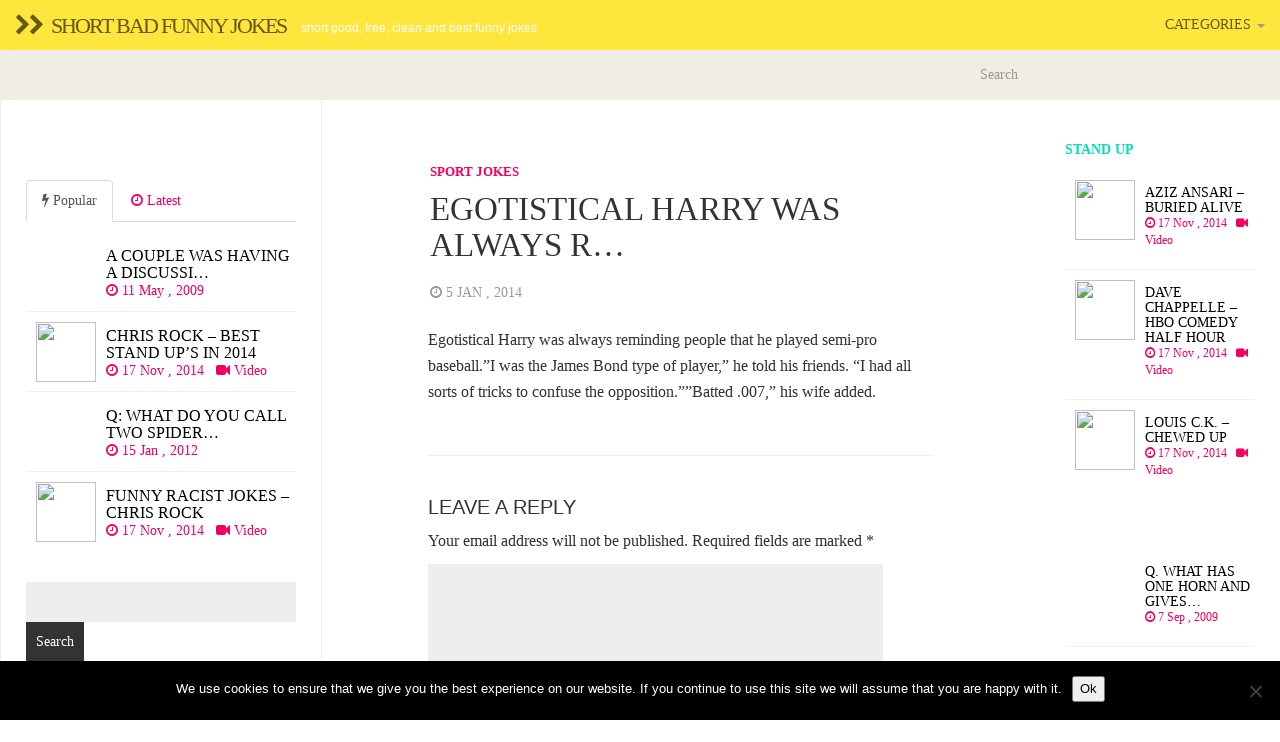

--- FILE ---
content_type: text/html; charset=UTF-8
request_url: https://www.badfunnyjokes.com/sport-jokes/egotistical-harry-was-always-r/
body_size: 13638
content:


<!DOCTYPE html>
<html  lang="en-US">
  <head>
    <meta charset="utf-8">
    

<!-- Start Title -->
<title>Egotistical Harry was always r&#8230; | </title>
<!-- Slut Title -->


<!-- Start Beskrivning/Description -->
<meta name="description" content="Egotistical Harry was always reminding people that he played semi-pro baseball.&#8221;I was the James Bond type of player,&#8221; he told his friends. &#822" />
<!-- Slut Beskrivning/Description -->


    
    <meta name="viewport" content="width=device-width, initial-scale=1.0">
    
    <!-- Favicon -->
    	
		 <link rel="icon" href="https://www.badfunnyjokes.com/wp-content/themes/badfunnyjokes2/img/favicon.png" type="image/x-icon">
	           
		
    <!-- Meta for IE support -->
    <meta http-equiv="X-UA-Compatible" content="IE=edge"> 
    
    <!-- Analytics -->
    
	<meta name='robots' content='max-image-preview:large' />
<link rel='dns-prefetch' href='//fonts.googleapis.com' />
<link rel="alternate" type="application/rss+xml" title="Short bad funny jokes &raquo; Feed" href="https://www.badfunnyjokes.com/feed/" />
<link rel="alternate" type="application/rss+xml" title="Short bad funny jokes &raquo; Comments Feed" href="https://www.badfunnyjokes.com/comments/feed/" />
<link rel="alternate" type="application/rss+xml" title="Short bad funny jokes &raquo; Egotistical Harry was always r&#8230; Comments Feed" href="https://www.badfunnyjokes.com/sport-jokes/egotistical-harry-was-always-r/feed/" />
<link rel="alternate" title="oEmbed (JSON)" type="application/json+oembed" href="https://www.badfunnyjokes.com/wp-json/oembed/1.0/embed?url=https%3A%2F%2Fwww.badfunnyjokes.com%2Fsport-jokes%2Fegotistical-harry-was-always-r%2F" />
<link rel="alternate" title="oEmbed (XML)" type="text/xml+oembed" href="https://www.badfunnyjokes.com/wp-json/oembed/1.0/embed?url=https%3A%2F%2Fwww.badfunnyjokes.com%2Fsport-jokes%2Fegotistical-harry-was-always-r%2F&#038;format=xml" />
<style id='wp-img-auto-sizes-contain-inline-css' type='text/css'>
img:is([sizes=auto i],[sizes^="auto," i]){contain-intrinsic-size:3000px 1500px}
/*# sourceURL=wp-img-auto-sizes-contain-inline-css */
</style>
<style id='wp-emoji-styles-inline-css' type='text/css'>

	img.wp-smiley, img.emoji {
		display: inline !important;
		border: none !important;
		box-shadow: none !important;
		height: 1em !important;
		width: 1em !important;
		margin: 0 0.07em !important;
		vertical-align: -0.1em !important;
		background: none !important;
		padding: 0 !important;
	}
/*# sourceURL=wp-emoji-styles-inline-css */
</style>
<style id='wp-block-library-inline-css' type='text/css'>
:root{--wp-block-synced-color:#7a00df;--wp-block-synced-color--rgb:122,0,223;--wp-bound-block-color:var(--wp-block-synced-color);--wp-editor-canvas-background:#ddd;--wp-admin-theme-color:#007cba;--wp-admin-theme-color--rgb:0,124,186;--wp-admin-theme-color-darker-10:#006ba1;--wp-admin-theme-color-darker-10--rgb:0,107,160.5;--wp-admin-theme-color-darker-20:#005a87;--wp-admin-theme-color-darker-20--rgb:0,90,135;--wp-admin-border-width-focus:2px}@media (min-resolution:192dpi){:root{--wp-admin-border-width-focus:1.5px}}.wp-element-button{cursor:pointer}:root .has-very-light-gray-background-color{background-color:#eee}:root .has-very-dark-gray-background-color{background-color:#313131}:root .has-very-light-gray-color{color:#eee}:root .has-very-dark-gray-color{color:#313131}:root .has-vivid-green-cyan-to-vivid-cyan-blue-gradient-background{background:linear-gradient(135deg,#00d084,#0693e3)}:root .has-purple-crush-gradient-background{background:linear-gradient(135deg,#34e2e4,#4721fb 50%,#ab1dfe)}:root .has-hazy-dawn-gradient-background{background:linear-gradient(135deg,#faaca8,#dad0ec)}:root .has-subdued-olive-gradient-background{background:linear-gradient(135deg,#fafae1,#67a671)}:root .has-atomic-cream-gradient-background{background:linear-gradient(135deg,#fdd79a,#004a59)}:root .has-nightshade-gradient-background{background:linear-gradient(135deg,#330968,#31cdcf)}:root .has-midnight-gradient-background{background:linear-gradient(135deg,#020381,#2874fc)}:root{--wp--preset--font-size--normal:16px;--wp--preset--font-size--huge:42px}.has-regular-font-size{font-size:1em}.has-larger-font-size{font-size:2.625em}.has-normal-font-size{font-size:var(--wp--preset--font-size--normal)}.has-huge-font-size{font-size:var(--wp--preset--font-size--huge)}.has-text-align-center{text-align:center}.has-text-align-left{text-align:left}.has-text-align-right{text-align:right}.has-fit-text{white-space:nowrap!important}#end-resizable-editor-section{display:none}.aligncenter{clear:both}.items-justified-left{justify-content:flex-start}.items-justified-center{justify-content:center}.items-justified-right{justify-content:flex-end}.items-justified-space-between{justify-content:space-between}.screen-reader-text{border:0;clip-path:inset(50%);height:1px;margin:-1px;overflow:hidden;padding:0;position:absolute;width:1px;word-wrap:normal!important}.screen-reader-text:focus{background-color:#ddd;clip-path:none;color:#444;display:block;font-size:1em;height:auto;left:5px;line-height:normal;padding:15px 23px 14px;text-decoration:none;top:5px;width:auto;z-index:100000}html :where(.has-border-color){border-style:solid}html :where([style*=border-top-color]){border-top-style:solid}html :where([style*=border-right-color]){border-right-style:solid}html :where([style*=border-bottom-color]){border-bottom-style:solid}html :where([style*=border-left-color]){border-left-style:solid}html :where([style*=border-width]){border-style:solid}html :where([style*=border-top-width]){border-top-style:solid}html :where([style*=border-right-width]){border-right-style:solid}html :where([style*=border-bottom-width]){border-bottom-style:solid}html :where([style*=border-left-width]){border-left-style:solid}html :where(img[class*=wp-image-]){height:auto;max-width:100%}:where(figure){margin:0 0 1em}html :where(.is-position-sticky){--wp-admin--admin-bar--position-offset:var(--wp-admin--admin-bar--height,0px)}@media screen and (max-width:600px){html :where(.is-position-sticky){--wp-admin--admin-bar--position-offset:0px}}

/*# sourceURL=wp-block-library-inline-css */
</style><style id='global-styles-inline-css' type='text/css'>
:root{--wp--preset--aspect-ratio--square: 1;--wp--preset--aspect-ratio--4-3: 4/3;--wp--preset--aspect-ratio--3-4: 3/4;--wp--preset--aspect-ratio--3-2: 3/2;--wp--preset--aspect-ratio--2-3: 2/3;--wp--preset--aspect-ratio--16-9: 16/9;--wp--preset--aspect-ratio--9-16: 9/16;--wp--preset--color--black: #000000;--wp--preset--color--cyan-bluish-gray: #abb8c3;--wp--preset--color--white: #ffffff;--wp--preset--color--pale-pink: #f78da7;--wp--preset--color--vivid-red: #cf2e2e;--wp--preset--color--luminous-vivid-orange: #ff6900;--wp--preset--color--luminous-vivid-amber: #fcb900;--wp--preset--color--light-green-cyan: #7bdcb5;--wp--preset--color--vivid-green-cyan: #00d084;--wp--preset--color--pale-cyan-blue: #8ed1fc;--wp--preset--color--vivid-cyan-blue: #0693e3;--wp--preset--color--vivid-purple: #9b51e0;--wp--preset--gradient--vivid-cyan-blue-to-vivid-purple: linear-gradient(135deg,rgb(6,147,227) 0%,rgb(155,81,224) 100%);--wp--preset--gradient--light-green-cyan-to-vivid-green-cyan: linear-gradient(135deg,rgb(122,220,180) 0%,rgb(0,208,130) 100%);--wp--preset--gradient--luminous-vivid-amber-to-luminous-vivid-orange: linear-gradient(135deg,rgb(252,185,0) 0%,rgb(255,105,0) 100%);--wp--preset--gradient--luminous-vivid-orange-to-vivid-red: linear-gradient(135deg,rgb(255,105,0) 0%,rgb(207,46,46) 100%);--wp--preset--gradient--very-light-gray-to-cyan-bluish-gray: linear-gradient(135deg,rgb(238,238,238) 0%,rgb(169,184,195) 100%);--wp--preset--gradient--cool-to-warm-spectrum: linear-gradient(135deg,rgb(74,234,220) 0%,rgb(151,120,209) 20%,rgb(207,42,186) 40%,rgb(238,44,130) 60%,rgb(251,105,98) 80%,rgb(254,248,76) 100%);--wp--preset--gradient--blush-light-purple: linear-gradient(135deg,rgb(255,206,236) 0%,rgb(152,150,240) 100%);--wp--preset--gradient--blush-bordeaux: linear-gradient(135deg,rgb(254,205,165) 0%,rgb(254,45,45) 50%,rgb(107,0,62) 100%);--wp--preset--gradient--luminous-dusk: linear-gradient(135deg,rgb(255,203,112) 0%,rgb(199,81,192) 50%,rgb(65,88,208) 100%);--wp--preset--gradient--pale-ocean: linear-gradient(135deg,rgb(255,245,203) 0%,rgb(182,227,212) 50%,rgb(51,167,181) 100%);--wp--preset--gradient--electric-grass: linear-gradient(135deg,rgb(202,248,128) 0%,rgb(113,206,126) 100%);--wp--preset--gradient--midnight: linear-gradient(135deg,rgb(2,3,129) 0%,rgb(40,116,252) 100%);--wp--preset--font-size--small: 13px;--wp--preset--font-size--medium: 20px;--wp--preset--font-size--large: 36px;--wp--preset--font-size--x-large: 42px;--wp--preset--spacing--20: 0.44rem;--wp--preset--spacing--30: 0.67rem;--wp--preset--spacing--40: 1rem;--wp--preset--spacing--50: 1.5rem;--wp--preset--spacing--60: 2.25rem;--wp--preset--spacing--70: 3.38rem;--wp--preset--spacing--80: 5.06rem;--wp--preset--shadow--natural: 6px 6px 9px rgba(0, 0, 0, 0.2);--wp--preset--shadow--deep: 12px 12px 50px rgba(0, 0, 0, 0.4);--wp--preset--shadow--sharp: 6px 6px 0px rgba(0, 0, 0, 0.2);--wp--preset--shadow--outlined: 6px 6px 0px -3px rgb(255, 255, 255), 6px 6px rgb(0, 0, 0);--wp--preset--shadow--crisp: 6px 6px 0px rgb(0, 0, 0);}:where(.is-layout-flex){gap: 0.5em;}:where(.is-layout-grid){gap: 0.5em;}body .is-layout-flex{display: flex;}.is-layout-flex{flex-wrap: wrap;align-items: center;}.is-layout-flex > :is(*, div){margin: 0;}body .is-layout-grid{display: grid;}.is-layout-grid > :is(*, div){margin: 0;}:where(.wp-block-columns.is-layout-flex){gap: 2em;}:where(.wp-block-columns.is-layout-grid){gap: 2em;}:where(.wp-block-post-template.is-layout-flex){gap: 1.25em;}:where(.wp-block-post-template.is-layout-grid){gap: 1.25em;}.has-black-color{color: var(--wp--preset--color--black) !important;}.has-cyan-bluish-gray-color{color: var(--wp--preset--color--cyan-bluish-gray) !important;}.has-white-color{color: var(--wp--preset--color--white) !important;}.has-pale-pink-color{color: var(--wp--preset--color--pale-pink) !important;}.has-vivid-red-color{color: var(--wp--preset--color--vivid-red) !important;}.has-luminous-vivid-orange-color{color: var(--wp--preset--color--luminous-vivid-orange) !important;}.has-luminous-vivid-amber-color{color: var(--wp--preset--color--luminous-vivid-amber) !important;}.has-light-green-cyan-color{color: var(--wp--preset--color--light-green-cyan) !important;}.has-vivid-green-cyan-color{color: var(--wp--preset--color--vivid-green-cyan) !important;}.has-pale-cyan-blue-color{color: var(--wp--preset--color--pale-cyan-blue) !important;}.has-vivid-cyan-blue-color{color: var(--wp--preset--color--vivid-cyan-blue) !important;}.has-vivid-purple-color{color: var(--wp--preset--color--vivid-purple) !important;}.has-black-background-color{background-color: var(--wp--preset--color--black) !important;}.has-cyan-bluish-gray-background-color{background-color: var(--wp--preset--color--cyan-bluish-gray) !important;}.has-white-background-color{background-color: var(--wp--preset--color--white) !important;}.has-pale-pink-background-color{background-color: var(--wp--preset--color--pale-pink) !important;}.has-vivid-red-background-color{background-color: var(--wp--preset--color--vivid-red) !important;}.has-luminous-vivid-orange-background-color{background-color: var(--wp--preset--color--luminous-vivid-orange) !important;}.has-luminous-vivid-amber-background-color{background-color: var(--wp--preset--color--luminous-vivid-amber) !important;}.has-light-green-cyan-background-color{background-color: var(--wp--preset--color--light-green-cyan) !important;}.has-vivid-green-cyan-background-color{background-color: var(--wp--preset--color--vivid-green-cyan) !important;}.has-pale-cyan-blue-background-color{background-color: var(--wp--preset--color--pale-cyan-blue) !important;}.has-vivid-cyan-blue-background-color{background-color: var(--wp--preset--color--vivid-cyan-blue) !important;}.has-vivid-purple-background-color{background-color: var(--wp--preset--color--vivid-purple) !important;}.has-black-border-color{border-color: var(--wp--preset--color--black) !important;}.has-cyan-bluish-gray-border-color{border-color: var(--wp--preset--color--cyan-bluish-gray) !important;}.has-white-border-color{border-color: var(--wp--preset--color--white) !important;}.has-pale-pink-border-color{border-color: var(--wp--preset--color--pale-pink) !important;}.has-vivid-red-border-color{border-color: var(--wp--preset--color--vivid-red) !important;}.has-luminous-vivid-orange-border-color{border-color: var(--wp--preset--color--luminous-vivid-orange) !important;}.has-luminous-vivid-amber-border-color{border-color: var(--wp--preset--color--luminous-vivid-amber) !important;}.has-light-green-cyan-border-color{border-color: var(--wp--preset--color--light-green-cyan) !important;}.has-vivid-green-cyan-border-color{border-color: var(--wp--preset--color--vivid-green-cyan) !important;}.has-pale-cyan-blue-border-color{border-color: var(--wp--preset--color--pale-cyan-blue) !important;}.has-vivid-cyan-blue-border-color{border-color: var(--wp--preset--color--vivid-cyan-blue) !important;}.has-vivid-purple-border-color{border-color: var(--wp--preset--color--vivid-purple) !important;}.has-vivid-cyan-blue-to-vivid-purple-gradient-background{background: var(--wp--preset--gradient--vivid-cyan-blue-to-vivid-purple) !important;}.has-light-green-cyan-to-vivid-green-cyan-gradient-background{background: var(--wp--preset--gradient--light-green-cyan-to-vivid-green-cyan) !important;}.has-luminous-vivid-amber-to-luminous-vivid-orange-gradient-background{background: var(--wp--preset--gradient--luminous-vivid-amber-to-luminous-vivid-orange) !important;}.has-luminous-vivid-orange-to-vivid-red-gradient-background{background: var(--wp--preset--gradient--luminous-vivid-orange-to-vivid-red) !important;}.has-very-light-gray-to-cyan-bluish-gray-gradient-background{background: var(--wp--preset--gradient--very-light-gray-to-cyan-bluish-gray) !important;}.has-cool-to-warm-spectrum-gradient-background{background: var(--wp--preset--gradient--cool-to-warm-spectrum) !important;}.has-blush-light-purple-gradient-background{background: var(--wp--preset--gradient--blush-light-purple) !important;}.has-blush-bordeaux-gradient-background{background: var(--wp--preset--gradient--blush-bordeaux) !important;}.has-luminous-dusk-gradient-background{background: var(--wp--preset--gradient--luminous-dusk) !important;}.has-pale-ocean-gradient-background{background: var(--wp--preset--gradient--pale-ocean) !important;}.has-electric-grass-gradient-background{background: var(--wp--preset--gradient--electric-grass) !important;}.has-midnight-gradient-background{background: var(--wp--preset--gradient--midnight) !important;}.has-small-font-size{font-size: var(--wp--preset--font-size--small) !important;}.has-medium-font-size{font-size: var(--wp--preset--font-size--medium) !important;}.has-large-font-size{font-size: var(--wp--preset--font-size--large) !important;}.has-x-large-font-size{font-size: var(--wp--preset--font-size--x-large) !important;}
/*# sourceURL=global-styles-inline-css */
</style>

<style id='classic-theme-styles-inline-css' type='text/css'>
/*! This file is auto-generated */
.wp-block-button__link{color:#fff;background-color:#32373c;border-radius:9999px;box-shadow:none;text-decoration:none;padding:calc(.667em + 2px) calc(1.333em + 2px);font-size:1.125em}.wp-block-file__button{background:#32373c;color:#fff;text-decoration:none}
/*# sourceURL=/wp-includes/css/classic-themes.min.css */
</style>
<link rel='stylesheet' id='cptch_stylesheet-css' href='https://www.badfunnyjokes.com/wp-content/plugins/captcha/css/front_end_style.css?ver=4.4.5' type='text/css' media='all' />
<link rel='stylesheet' id='dashicons-css' href='https://www.badfunnyjokes.com/wp-includes/css/dashicons.min.css?ver=6.9' type='text/css' media='all' />
<link rel='stylesheet' id='cptch_desktop_style-css' href='https://www.badfunnyjokes.com/wp-content/plugins/captcha/css/desktop_style.css?ver=4.4.5' type='text/css' media='all' />
<link rel='stylesheet' id='cookie-notice-front-css' href='https://www.badfunnyjokes.com/wp-content/plugins/cookie-notice/css/front.min.css?ver=2.5.11' type='text/css' media='all' />
<link rel='stylesheet' id='bootstrap-css' href='https://www.badfunnyjokes.com/wp-content/themes/badfunnyjokes2/css/bootstrap.min.css?ver=6.9' type='text/css' media='screen' />
<link rel='stylesheet' id='font-awesome-css' href='https://www.badfunnyjokes.com/wp-content/themes/badfunnyjokes2/font-awesome/css/font-awesome.min.css' type='text/css' media='screen' />
<link rel='stylesheet' id='screen-css' href='https://www.badfunnyjokes.com/wp-content/themes/badfunnyjokes2/style.css' type='text/css' media='screen' />
<link rel='stylesheet' id='magnific-popup-css' href='https://www.badfunnyjokes.com/wp-content/themes/badfunnyjokes2/css/magnific-popup.css?ver=6.9' type='text/css' media='screen' />
<link rel='stylesheet' id='slick-css' href='https://www.badfunnyjokes.com/wp-content/themes/badfunnyjokes2/css/slick.css?ver=6.9' type='text/css' media='screen' />
<link rel='stylesheet' id='lato-css' href='http://fonts.googleapis.com/css?family=Lato%3A300%2C400%2C700%2C900&#038;ver=6.9' type='text/css' media='screen' />
<link rel='stylesheet' id='google-font-css' href='http://fonts.googleapis.com/css?family=Oxygen%3A300%2C400%2C700&#038;ver=6.9' type='text/css' media='screen' />
<script type="text/javascript" id="cookie-notice-front-js-before">
/* <![CDATA[ */
var cnArgs = {"ajaxUrl":"https:\/\/www.badfunnyjokes.com\/wp-admin\/admin-ajax.php","nonce":"41e556e790","hideEffect":"fade","position":"bottom","onScroll":false,"onScrollOffset":100,"onClick":false,"cookieName":"cookie_notice_accepted","cookieTime":2592000,"cookieTimeRejected":2592000,"globalCookie":false,"redirection":false,"cache":true,"revokeCookies":false,"revokeCookiesOpt":"automatic"};

//# sourceURL=cookie-notice-front-js-before
/* ]]> */
</script>
<script type="text/javascript" src="https://www.badfunnyjokes.com/wp-content/plugins/cookie-notice/js/front.min.js?ver=2.5.11" id="cookie-notice-front-js"></script>
<script type="text/javascript" src="https://www.badfunnyjokes.com/wp-includes/js/jquery/jquery.min.js?ver=3.7.1" id="jquery-core-js"></script>
<script type="text/javascript" src="https://www.badfunnyjokes.com/wp-includes/js/jquery/jquery-migrate.min.js?ver=3.4.1" id="jquery-migrate-js"></script>
<link rel="https://api.w.org/" href="https://www.badfunnyjokes.com/wp-json/" /><link rel="alternate" title="JSON" type="application/json" href="https://www.badfunnyjokes.com/wp-json/wp/v2/posts/9016" /><link rel="EditURI" type="application/rsd+xml" title="RSD" href="https://www.badfunnyjokes.com/xmlrpc.php?rsd" />
<meta name="generator" content="WordPress 6.9" />
<link rel="canonical" href="https://www.badfunnyjokes.com/sport-jokes/egotistical-harry-was-always-r/" />
<link rel='shortlink' href='https://www.badfunnyjokes.com/?p=9016' />
    
        
    <style type="text/css">

        #mainmenu, 
        .navbar-fixed-top,
        #comments #submit {background-color: #ffe63c; }
        
        .featured .date-feat,
        .item-featured-single .date-feat,
        .carousel-caption .date-feat,
        .featured-item {color: #04debc}
        
        .widget-bar-button{background-color: #04debc}
        
        .tag-post{color: #ffe63c}
             
        a{color: #f20260 }
        
        .navbar-fixed-top .navbar-nav > li > a:hover{background-color: #f20260}

        a:focus, a:hover, 
        .grid-tit a:hover {color:#04debc}  
        
        .navbar-fixed-top .navbar-nav > li > a, 
        .navbar-fixed-top .navbar-brand {color: #645a16;}
        
        
                
        
        
				.title, 
				.grid-tit, 
				.sing-tit,
				.widget h3,
				.navbar-inverse .navbar-brand span,
				.navbar-inverse .navbar-nav > li > a  {font-family: Oxygen; font-weight: 400;  }
				
				 
			
    </style>
    
    <style type="text/css">.recentcomments a{display:inline !important;padding:0 !important;margin:0 !important;}</style>	
    <!-- HTML5 shim and Respond.js IE8 support of HTML5 elements and media queries -->
    <!--[if lt IE 9]>
    
      <script src="https://oss.maxcdn.com/libs/html5shiv/3.7.0/html5shiv.js"></script>
      <script src="https://oss.maxcdn.com/libs/respond.js/1.3.0/respond.min.js"></script>
      
      <style> /* style for fix ie */ 
      
      	.item-featured-single {margin-top:50px}
      	
      </style>
      
    <![endif]--> 
	
<!-- Google Analytics -->

<!-- Google Webmaster Tools -->

<!-- Bing Webmaster Tools -->

<!-- Zanox -->
<script async src="https://pagead2.googlesyndication.com/pagead/js/adsbygoogle.js?client=ca-pub-5696222765219621"
     crossorigin="anonymous"></script>
</head>
<body class="wp-singular post-template-default single single-post postid-9016 single-format-standard wp-theme-fullby-premium wp-child-theme-badfunnyjokes2 cookies-not-set">

    <div class="navbar navbar-inverse navbar-fixed-top">
     
		<div class="navbar-header">
		  
			<button type="button" class="navbar-toggle" data-toggle="collapse" data-target="#mainmenu">
			
				<span class="icon-bar"></span>
				<span class="icon-bar"></span>
				<span class="icon-bar"></span>
				
			</button>
			
						           
				<h1><a class="navbar-brand" href="https://www.badfunnyjokes.com"><i class="fa fa-chevron-right"></i><i class="fa fa-chevron-right"></i>&nbsp; <span>Short bad funny jokes</span></a><small>Short good, free, clean and best funny jokes</small> </h1>
					               
					  
		</div>
		
		<div id="mainmenu" class="collapse navbar-collapse">
		
			<ul id="menu-mainmenu" class="nav navbar-nav navbar-right"><li id="menu-item-9428" class="menu-item menu-item-type-custom menu-item-object-custom menu-item-has-children menu-item-9428 dropdown"><a title="Categories" href="#" data-toggle="dropdown" class="dropdown-toggle">Categories <span class="caret"></span></a>
<ul role="menu" class=" dropdown-menu">
	<li id="menu-item-9408" class="menu-item menu-item-type-taxonomy menu-item-object-category menu-item-9408"><a title="Knock Knock jokes" href="https://www.badfunnyjokes.com/short-good/knock-knock-jokes/">Knock Knock jokes</a></li>
	<li id="menu-item-9409" class="menu-item menu-item-type-taxonomy menu-item-object-category menu-item-9409"><a title="Dirty jokes" href="https://www.badfunnyjokes.com/short-good/dirty-jokes/">Dirty jokes</a></li>
	<li id="menu-item-9410" class="menu-item menu-item-type-taxonomy menu-item-object-category menu-item-9410"><a title="Blonde jokes" href="https://www.badfunnyjokes.com/short-good/blonde-jokes/">Blonde jokes</a></li>
	<li id="menu-item-9411" class="menu-item menu-item-type-taxonomy menu-item-object-category menu-item-9411"><a title="Dog jokes" href="https://www.badfunnyjokes.com/short-good/dog-jokes/">Dog jokes</a></li>
	<li id="menu-item-9412" class="menu-item menu-item-type-taxonomy menu-item-object-category menu-item-9412"><a title="Ethnic jokes" href="https://www.badfunnyjokes.com/short-good/ethnic-jokes/">Ethnic jokes</a></li>
	<li id="menu-item-9413" class="menu-item menu-item-type-taxonomy menu-item-object-category menu-item-9413"><a title="School jokes" href="https://www.badfunnyjokes.com/short-good/school-jokes/">School jokes</a></li>
	<li id="menu-item-9414" class="menu-item menu-item-type-taxonomy menu-item-object-category menu-item-9414"><a title="Marriage jokes" href="https://www.badfunnyjokes.com/short-good/marriage-jokes/">Marriage jokes</a></li>
	<li id="menu-item-9415" class="menu-item menu-item-type-taxonomy menu-item-object-category menu-item-9415"><a title="Humor jokes" href="https://www.badfunnyjokes.com/short-good/humor-jokes/">Humor jokes</a></li>
	<li id="menu-item-9416" class="menu-item menu-item-type-taxonomy menu-item-object-category menu-item-9416"><a title="Car and train jokes" href="https://www.badfunnyjokes.com/short-good/car-and-train-jokes/">Car and train jokes</a></li>
	<li id="menu-item-9417" class="menu-item menu-item-type-taxonomy menu-item-object-category menu-item-9417"><a title="Insect jokes" href="https://www.badfunnyjokes.com/short-good/insect-jokes/">Insect jokes</a></li>
</ul>
</li>
</ul>			
		</div><!--/.nav-collapse -->
    
    </div>
 
    	
	
		<div class="row spacer"></div>		   
			
			
	
	<div class="navbar navbar-inverse navbar-sub">
     
		<div class="navbar-header navbar-header-sub">
		
			<button type="button" class="navbar-toggle" data-toggle="collapse" data-target="#submenu">
			
				<span class="icon-bar"></span>
				<span class="icon-bar"></span>
				<span class="icon-bar"></span>
				
			</button>
			
					
		</div>
		
		<div  id="submenu" class="collapse navbar-collapse">
			
			<div class="nav navbar-nav"><ul>
<li id="menu-item-2" class="menu-item-2"><a></a></li>
</ul></div>
		
			<div class="col-sm-3 col-md-3 pull-right search-cont">
			    <form class="navbar-form" role="search" method="get" action="https://www.badfunnyjokes.com">
			        
			        <div class="input-group">
			            <input type="text" class="form-control" placeholder="Search" name="s" id="srch-term">
			            <div class="input-group-btn">
			                <button class="btn btn-default" type="submit"></button>
			            </div>
			        </div>
			    </form>
			</div>
					
		</div><!--/.nav-collapse -->

	</div>
	
			
		
	<div class="col-md-9  col-md-push-3  single"> 
	
		<div class=" col-md-9  single-in">
		
			
				                
                	<div class="row spacer-sing"> </div>	
                
                
				<div class="sing-tit-cont">
				
					<p class="cat"> <a href="https://www.badfunnyjokes.com/short-good/sport-jokes/" rel="category tag">Sport jokes</a></p> 
					
					<h2 class="sing-tit">Egotistical Harry was always r&#8230;</h2>
				
					<p class="meta">
					
						<i class="fa fa-clock-o"></i> 5 Jan , 2014  &nbsp;
					
							             		
	             			             		
					</p>
					
				</div>

				<div class="sing-cont">
					
					<div class="sing-spacer">
					
						<p>Egotistical Harry was always reminding people that he played semi-pro baseball.&#8221;I was the James Bond type of player,&#8221; he told his friends. &#8220;I had all sorts of tricks to confuse the opposition.&#8221;&#8221;Batted .007,&#8221; his wife added.</p>
						
						
						
						<p class="cont-tag">
													</p>
					
												
												
						
												
							 
												
												
						
						<div class="clear"></div>	
						
						<hr /> 
						
						<div id="comments">
						        
								<div id="respond" class="comment-respond">
		<h3 id="reply-title" class="comment-reply-title">Leave a Reply</h3><form action="https://www.badfunnyjokes.com/wp-comments-post.php" method="post" id="commentform" class="comment-form"><p class="comment-notes"><span id="email-notes">Your email address will not be published.</span> <span class="required-field-message">Required fields are marked <span class="required">*</span></span></p><p><textarea name="comment" id="comment" cols="58" rows="10" tabindex="4" aria-required="true"></textarea></p><p class="comment-form-author"><label for="author">Name <span class="required">*</span></label> <input id="author" name="author" type="text" value="" size="30" maxlength="245" autocomplete="name" required="required" /></p>
<p class="comment-form-email"><label for="email">Email <span class="required">*</span></label> <input id="email" name="email" type="text" value="" size="30" maxlength="100" aria-describedby="email-notes" autocomplete="email" required="required" /></p>
<p class="comment-form-url"><label for="url">Website</label> <input id="url" name="url" type="text" value="" size="30" maxlength="200" autocomplete="url" /></p>
<p class="cptch_block"><script class="cptch_to_remove">
				(function( timeout ) {
					setTimeout(
						function() {
							var notice = document.getElementById("cptch_time_limit_notice_12");
							if ( notice )
								notice.style.display = "block";
						},
						timeout
					);
				})(120000);
			</script>
			<span id="cptch_time_limit_notice_12" class="cptch_time_limit_notice cptch_to_remove">Time limit is exhausted. Please reload CAPTCHA.</span><span class="cptch_wrap cptch_math_actions">
				<label class="cptch_label" for="cptch_input_12"><span class="cptch_span"><img class="cptch_img " src="[data-uri]" alt="image"/></span>
					<span class="cptch_span">&nbsp;&#43;&nbsp;</span>
					<span class="cptch_span"><img class="cptch_img " src="[data-uri]" alt="image"/></span>
					<span class="cptch_span">&nbsp;=&nbsp;</span>
					<span class="cptch_span"><input id="cptch_input_12" class="cptch_input cptch_wp_comments" type="text" autocomplete="off" name="cptch_number" value="" maxlength="2" size="2" aria-required="true" required="required" style="margin-bottom:0;display:inline;font-size: 12px;width: 40px;" /></span>
					<input type="hidden" name="cptch_result" value="C/s=" /><input type="hidden" name="cptch_time" value="1769548322" />
					<input type="hidden" name="cptch_form" value="wp_comments" />
				</label><span class="cptch_reload_button_wrap hide-if-no-js">
					<noscript>
						<style type="text/css">
							.hide-if-no-js {
								display: none !important;
							}
						</style>
					</noscript>
					<span class="cptch_reload_button dashicons dashicons-update"></span>
				</span></span></p><p class="form-submit"><input name="submit" type="submit" id="submit" class="submit" value="Submit Comment" /> <input type='hidden' name='comment_post_ID' value='9016' id='comment_post_ID' />
<input type='hidden' name='comment_parent' id='comment_parent' value='0' />
</p></form>	</div><!-- #respond -->
	<div class="comments_rss"><p><a href="https://www.badfunnyjokes.com/sport-jokes/egotistical-harry-was-always-r/feed/">Comments RSS Feed</a></p></div>						
						</div> 

					</div>

				</div>
				 					
				         
	        
		</div>	
		
				 
		<div class="col-md-3">
		
			<div class="sec-sidebar">

				
<div class="widget widget_text">
</div>

	<div id="last3-4" class="widget widget_last3">
    			<p class="featured-item">Stand up</p>
    			
    							
									
					<a href="https://www.badfunnyjokes.com/stand-ups/aziz-ansari-buried-alive/">
				
													
							<img src="http://img.youtube.com/vi/-54m9qN7QJ0/0.jpg" class="grid-cop"/>
						
												                
		
			    		<h3 class="title">Aziz Ansari &#8211; Buried Alive</h3>
			    		
			    		<div class="date"><i class="fa fa-clock-o"></i> 17 Nov , 2014 &nbsp;
			    		
			    		
										             			
			             		<i class="fa fa-video-camera"></i> Video
			             			
			             			             		
		
			    		</div>
		
			    	</a>
					
									
					<a href="https://www.badfunnyjokes.com/stand-ups/dave-chappelle-hbo-comedy-half-hour/">
				
													
							<img src="http://img.youtube.com/vi/8vV_XLn6wuE/0.jpg" class="grid-cop"/>
						
												                
		
			    		<h3 class="title">Dave Chappelle &#8211; HBO Comedy Half Hour</h3>
			    		
			    		<div class="date"><i class="fa fa-clock-o"></i> 17 Nov , 2014 &nbsp;
			    		
			    		
										             			
			             		<i class="fa fa-video-camera"></i> Video
			             			
			             			             		
		
			    		</div>
		
			    	</a>
					
									
					<a href="https://www.badfunnyjokes.com/stand-ups/louis-c-k-chewed-up/">
				
													
							<img src="http://img.youtube.com/vi/bTFtbY3EjJw/0.jpg" class="grid-cop"/>
						
												                
		
			    		<h3 class="title">Louis C.K. &#8211; Chewed Up</h3>
			    		
			    		<div class="date"><i class="fa fa-clock-o"></i> 17 Nov , 2014 &nbsp;
			    		
			    		
										             			
			             		<i class="fa fa-video-camera"></i> Video
			             			
			             			             		
		
			    		</div>
		
			    	</a>
					
					

	</div><div id="last3-2" class="widget widget_last3">
    			<p class="featured-item"></p>
    			
    							
									
					<a href="https://www.badfunnyjokes.com/car-and-train-jokes/q-what-has-one-horn-and-gives/">
				
												                
		
			    		<h3 class="title">Q. What has one horn and gives&#8230;</h3>
			    		
			    		<div class="date"><i class="fa fa-clock-o"></i> 7 Sep , 2009 &nbsp;
			    		
			    		
									             		
		
			    		</div>
		
			    	</a>
					
									
					<a href="https://www.badfunnyjokes.com/car-and-train-jokes/q-what-kind-of-a-car-does-a-c/">
				
												                
		
			    		<h3 class="title">Q: What kind of a car does a c&#8230;</h3>
			    		
			    		<div class="date"><i class="fa fa-clock-o"></i> 7 Sep , 2009 &nbsp;
			    		
			    		
									             		
		
			    		</div>
		
			    	</a>
					
									
					<a href="https://www.badfunnyjokes.com/car-and-train-jokes/the-only-thing-wrong-with-a-pe/">
				
												                
		
			    		<h3 class="title">The only thing wrong with a pe&#8230;</h3>
			    		
			    		<div class="date"><i class="fa fa-clock-o"></i> 7 Sep , 2009 &nbsp;
			    		
			    		
									             		
		
			    		</div>
		
			    	</a>
					
					

	</div><div id="last3-3" class="widget widget_last3">
    			<p class="featured-item"></p>
    			
    							
									
					<a href="https://www.badfunnyjokes.com/knock-knock-jokes/knock-knockwhos-there-cynthi/">
				
												                
		
			    		<h3 class="title">Knock KnockWho&#8217;s there !Cynthi&#8230;</h3>
			    		
			    		<div class="date"><i class="fa fa-clock-o"></i> 5 Aug , 2011 &nbsp;
			    		
			    		
									             		
		
			    		</div>
		
			    	</a>
					
									
					<a href="https://www.badfunnyjokes.com/knock-knock-jokes/knock-knockwhos-there-cy-cy/">
				
												                
		
			    		<h3 class="title">Knock KnockWho&#8217;s there !Cy !Cy&#8230;</h3>
			    		
			    		<div class="date"><i class="fa fa-clock-o"></i> 5 Aug , 2011 &nbsp;
			    		
			    		
									             		
		
			    		</div>
		
			    	</a>
					
									
					<a href="https://www.badfunnyjokes.com/knock-knock-jokes/knock-knockwhos-there-cyprus/">
				
												                
		
			    		<h3 class="title">Knock KnockWho&#8217;s there !Cyprus&#8230;</h3>
			    		
			    		<div class="date"><i class="fa fa-clock-o"></i> 5 Aug , 2011 &nbsp;
			    		
			    		
									             		
		
			    		</div>
		
			    	</a>
					
					

	</div>	
										
		    </div>
		   
		 </div>
		 
		 
	</div>			

	<div class="col-md-3  col-md-pull-9  sidebar">

		
	<div class="social">
	
				
				
				
				
				
				
				
	</div>

<!--
<div class="widget widget_text">
<h3>Share and enjoy!</h3>
</div>
-->


<div class="widget widget_text">
</div>

	
			
		<div class="tab-spacer">

		<!-- Nav tabs -->
		<ul class="nav nav-tabs" id="myTab">
		
			<li class="active"><a href="#home" data-toggle="tab"> <i class="fa fa-bolt"></i> Popular</a></li>
			<li><a href="#profile" data-toggle="tab"> <i class="fa fa-clock-o"></i> Latest</a></li>
			
		</ul>
			
		<!-- Tab panes -->
		<div class="tab-content">
			
			<div class="tab-pane fade in active" id="home">
	
						
				<a href="https://www.badfunnyjokes.com/money-jokes/a-couple-was-having-a-discussi/">
				
				
										                
	
		    		<h3 class="title">A couple was having a discussi&#8230;</h3>
		    		
		    		<div class="date"><i class="fa fa-clock-o"></i> 11 May , 2009 &nbsp;
		    		
		    		
							             		
	
		    		</div>
	
		    	</a>
		
						
				<a href="https://www.badfunnyjokes.com/stand-ups/chris-rock-best-stand-ups-in-2014/">
				
				
											
						<img src="http://img.youtube.com/vi/v3HPF92NhrE/0.jpg" class="grid-cop"/>
					
										                
	
		    		<h3 class="title">Chris Rock &#8211; Best Stand Up&#8217;s in 2014</h3>
		    		
		    		<div class="date"><i class="fa fa-clock-o"></i> 17 Nov , 2014 &nbsp;
		    		
		    		
								             			
		             		<i class="fa fa-video-camera"></i> Video
		             			
		             		             		
	
		    		</div>
	
		    	</a>
		
						
				<a href="https://www.badfunnyjokes.com/marriage-jokes/q-what-do-you-call-two-spider/">
				
				
										                
	
		    		<h3 class="title">Q: What do you call two spider&#8230;</h3>
		    		
		    		<div class="date"><i class="fa fa-clock-o"></i> 15 Jan , 2012 &nbsp;
		    		
		    		
							             		
	
		    		</div>
	
		    	</a>
		
						
				<a href="https://www.badfunnyjokes.com/ethnic-jokes/funny-racist-jokes-chris-rock/">
				
				
											
						<img src="http://img.youtube.com/vi/sG5Kjsz_Y2E/0.jpg" class="grid-cop"/>
					
										                
	
		    		<h3 class="title">Funny Racist jokes &#8211; Chris Rock</h3>
		    		
		    		<div class="date"><i class="fa fa-clock-o"></i> 17 Nov , 2014 &nbsp;
		    		
		    		
								             			
		             		<i class="fa fa-video-camera"></i> Video
		             			
		             		             		
	
		    		</div>
	
		    	</a>
		
							
			</div>
			
			<div class="tab-pane fade" id="profile">
			  	
		  				
					<a href="https://www.badfunnyjokes.com/zoo-jokes/zoo-visitor-whats-the-new-ba/">
					
					
												             
		
			    		<h3 class="title">Zoo visitor: What&#8217;s the new ba&#8230;</h3>
			    		
			    		<div class="date"><i class="fa fa-clock-o"></i> 3 May , 2016 &nbsp;
			    		
			    		
									             		
		
			    		</div>
			    		
			    	</a>
		
						
					<a href="https://www.badfunnyjokes.com/zoo-jokes/you-dont-see-many-reindeer-in/">
					
					
												             
		
			    		<h3 class="title">You don&#8217;t see many reindeer in&#8230;</h3>
			    		
			    		<div class="date"><i class="fa fa-clock-o"></i> 3 May , 2016 &nbsp;
			    		
			    		
									             		
		
			    		</div>
			    		
			    	</a>
		
						
					<a href="https://www.badfunnyjokes.com/zoo-jokes/a-father-and-his-small-son-wer-2/">
					
					
												             
		
			    		<h3 class="title">A father and his small son wer&#8230;</h3>
			    		
			    		<div class="date"><i class="fa fa-clock-o"></i> 3 May , 2016 &nbsp;
			    		
			    		
									             		
		
			    		</div>
			    		
			    	</a>
		
						
					<a href="https://www.badfunnyjokes.com/zoo-jokes/zoo-keeperive-lost-one-of-m/">
					
					
												             
		
			    		<h3 class="title">Zoo Keeper:&#8221;I&#8217;ve lost one of m&#8230;</h3>
			    		
			    		<div class="date"><i class="fa fa-clock-o"></i> 3 May , 2016 &nbsp;
			    		
			    		
									             		
		
			    		</div>
			    		
			    	</a>
		
							  	
			</div>
					 
		</div>
	
	</div>

	<div id="search-3" class="widget widget_search"><form role="search" method="get" id="searchform" class="searchform" action="https://www.badfunnyjokes.com/">
				<div>
					<label class="screen-reader-text" for="s">Search for:</label>
					<input type="text" value="" name="s" id="s" />
					<input type="submit" id="searchsubmit" value="Search" />
				</div>
			</form></div>		
	
			    
	</div>


	<div class="col-md-12 footer">
	
		&copy; Copyright 2026  &nbsp;<i class="fa fa-chevron-right"></i><i class="fa fa-chevron-right"></i>&nbsp; <span> Short bad funny jokes</span> <strong class="pull-right"><a href="#top"><i class="fa fa-angle-double-up"></i> TOP</a></strong>
		
	</div>
	
	
		

	<div class="col-md-12 footer">
		
				
	</div>
	

	<script type="speculationrules">
{"prefetch":[{"source":"document","where":{"and":[{"href_matches":"/*"},{"not":{"href_matches":["/wp-*.php","/wp-admin/*","/wp-content/uploads/*","/wp-content/*","/wp-content/plugins/*","/wp-content/themes/badfunnyjokes2/*","/wp-content/themes/fullby-premium/*","/*\\?(.+)"]}},{"not":{"selector_matches":"a[rel~=\"nofollow\"]"}},{"not":{"selector_matches":".no-prefetch, .no-prefetch a"}}]},"eagerness":"conservative"}]}
</script>
<script type="text/javascript" src="https://www.badfunnyjokes.com/wp-content/themes/fullby-premium/js/bootstrap.min.js" id="bootstrap-js-js"></script>
<script type="text/javascript" src="https://www.badfunnyjokes.com/wp-content/themes/fullby-premium/js/jquery.sharrre.min.js" id="sharrre-js"></script>
<script type="text/javascript" src="https://www.badfunnyjokes.com/wp-content/themes/fullby-premium/js/jquery.magnific-popup.min.js" id="magnific-popup-js"></script>
<script type="text/javascript" src="https://www.badfunnyjokes.com/wp-content/themes/fullby-premium/js/fullby-script.js" id="fullby-script-js-js"></script>
<script type="text/javascript" id="cptch_front_end_script-js-extra">
/* <![CDATA[ */
var cptch_vars = {"nonce":"42d8d1b5a2","ajaxurl":"https://www.badfunnyjokes.com/wp-admin/admin-ajax.php","enlarge":"0"};
//# sourceURL=cptch_front_end_script-js-extra
/* ]]> */
</script>
<script type="text/javascript" src="https://www.badfunnyjokes.com/wp-content/plugins/captcha/js/front_end_script.js?ver=6.9" id="cptch_front_end_script-js"></script>
<script id="wp-emoji-settings" type="application/json">
{"baseUrl":"https://s.w.org/images/core/emoji/17.0.2/72x72/","ext":".png","svgUrl":"https://s.w.org/images/core/emoji/17.0.2/svg/","svgExt":".svg","source":{"concatemoji":"https://www.badfunnyjokes.com/wp-includes/js/wp-emoji-release.min.js?ver=6.9"}}
</script>
<script type="module">
/* <![CDATA[ */
/*! This file is auto-generated */
const a=JSON.parse(document.getElementById("wp-emoji-settings").textContent),o=(window._wpemojiSettings=a,"wpEmojiSettingsSupports"),s=["flag","emoji"];function i(e){try{var t={supportTests:e,timestamp:(new Date).valueOf()};sessionStorage.setItem(o,JSON.stringify(t))}catch(e){}}function c(e,t,n){e.clearRect(0,0,e.canvas.width,e.canvas.height),e.fillText(t,0,0);t=new Uint32Array(e.getImageData(0,0,e.canvas.width,e.canvas.height).data);e.clearRect(0,0,e.canvas.width,e.canvas.height),e.fillText(n,0,0);const a=new Uint32Array(e.getImageData(0,0,e.canvas.width,e.canvas.height).data);return t.every((e,t)=>e===a[t])}function p(e,t){e.clearRect(0,0,e.canvas.width,e.canvas.height),e.fillText(t,0,0);var n=e.getImageData(16,16,1,1);for(let e=0;e<n.data.length;e++)if(0!==n.data[e])return!1;return!0}function u(e,t,n,a){switch(t){case"flag":return n(e,"\ud83c\udff3\ufe0f\u200d\u26a7\ufe0f","\ud83c\udff3\ufe0f\u200b\u26a7\ufe0f")?!1:!n(e,"\ud83c\udde8\ud83c\uddf6","\ud83c\udde8\u200b\ud83c\uddf6")&&!n(e,"\ud83c\udff4\udb40\udc67\udb40\udc62\udb40\udc65\udb40\udc6e\udb40\udc67\udb40\udc7f","\ud83c\udff4\u200b\udb40\udc67\u200b\udb40\udc62\u200b\udb40\udc65\u200b\udb40\udc6e\u200b\udb40\udc67\u200b\udb40\udc7f");case"emoji":return!a(e,"\ud83e\u1fac8")}return!1}function f(e,t,n,a){let r;const o=(r="undefined"!=typeof WorkerGlobalScope&&self instanceof WorkerGlobalScope?new OffscreenCanvas(300,150):document.createElement("canvas")).getContext("2d",{willReadFrequently:!0}),s=(o.textBaseline="top",o.font="600 32px Arial",{});return e.forEach(e=>{s[e]=t(o,e,n,a)}),s}function r(e){var t=document.createElement("script");t.src=e,t.defer=!0,document.head.appendChild(t)}a.supports={everything:!0,everythingExceptFlag:!0},new Promise(t=>{let n=function(){try{var e=JSON.parse(sessionStorage.getItem(o));if("object"==typeof e&&"number"==typeof e.timestamp&&(new Date).valueOf()<e.timestamp+604800&&"object"==typeof e.supportTests)return e.supportTests}catch(e){}return null}();if(!n){if("undefined"!=typeof Worker&&"undefined"!=typeof OffscreenCanvas&&"undefined"!=typeof URL&&URL.createObjectURL&&"undefined"!=typeof Blob)try{var e="postMessage("+f.toString()+"("+[JSON.stringify(s),u.toString(),c.toString(),p.toString()].join(",")+"));",a=new Blob([e],{type:"text/javascript"});const r=new Worker(URL.createObjectURL(a),{name:"wpTestEmojiSupports"});return void(r.onmessage=e=>{i(n=e.data),r.terminate(),t(n)})}catch(e){}i(n=f(s,u,c,p))}t(n)}).then(e=>{for(const n in e)a.supports[n]=e[n],a.supports.everything=a.supports.everything&&a.supports[n],"flag"!==n&&(a.supports.everythingExceptFlag=a.supports.everythingExceptFlag&&a.supports[n]);var t;a.supports.everythingExceptFlag=a.supports.everythingExceptFlag&&!a.supports.flag,a.supports.everything||((t=a.source||{}).concatemoji?r(t.concatemoji):t.wpemoji&&t.twemoji&&(r(t.twemoji),r(t.wpemoji)))});
//# sourceURL=https://www.badfunnyjokes.com/wp-includes/js/wp-emoji-loader.min.js
/* ]]> */
</script>

		<!-- Cookie Notice plugin v2.5.11 by Hu-manity.co https://hu-manity.co/ -->
		<div id="cookie-notice" role="dialog" class="cookie-notice-hidden cookie-revoke-hidden cn-position-bottom" aria-label="Cookie Notice" style="background-color: rgba(0,0,0,1);"><div class="cookie-notice-container" style="color: #fff"><span id="cn-notice-text" class="cn-text-container">We use cookies to ensure that we give you the best experience on our website. If you continue to use this site we will assume that you are happy with it.</span><span id="cn-notice-buttons" class="cn-buttons-container"><button id="cn-accept-cookie" data-cookie-set="accept" class="cn-set-cookie cn-button cn-button-custom button" aria-label="Ok">Ok</button></span><button type="button" id="cn-close-notice" data-cookie-set="accept" class="cn-close-icon" aria-label="No"></button></div>
			
		</div>
		<!-- / Cookie Notice plugin -->



<script>
  (function(i,s,o,g,r,a,m){i['GoogleAnalyticsObject']=r;i[r]=i[r]||function(){
  (i[r].q=i[r].q||[]).push(arguments)},i[r].l=1*new Date();a=s.createElement(o),
  m=s.getElementsByTagName(o)[0];a.async=1;a.src=g;m.parentNode.insertBefore(a,m)
  })(window,document,'script','//www.google-analytics.com/analytics.js','ga');

  ga('create', 'UA-48312133-11', 'auto');
  ga('send', 'pageview');

</script>
	
    
  </body>
</html>

    	

<!-- Dynamic page generated in 0.153 seconds. -->
<!-- Cached page generated by WP-Super-Cache on 2026-01-27 21:12:03 -->

<!-- Compression = gzip -->

--- FILE ---
content_type: text/html; charset=utf-8
request_url: https://www.google.com/recaptcha/api2/aframe
body_size: 265
content:
<!DOCTYPE HTML><html><head><meta http-equiv="content-type" content="text/html; charset=UTF-8"></head><body><script nonce="n86BDpS-2-tmbGy_GDY0sA">/** Anti-fraud and anti-abuse applications only. See google.com/recaptcha */ try{var clients={'sodar':'https://pagead2.googlesyndication.com/pagead/sodar?'};window.addEventListener("message",function(a){try{if(a.source===window.parent){var b=JSON.parse(a.data);var c=clients[b['id']];if(c){var d=document.createElement('img');d.src=c+b['params']+'&rc='+(localStorage.getItem("rc::a")?sessionStorage.getItem("rc::b"):"");window.document.body.appendChild(d);sessionStorage.setItem("rc::e",parseInt(sessionStorage.getItem("rc::e")||0)+1);localStorage.setItem("rc::h",'1769608244188');}}}catch(b){}});window.parent.postMessage("_grecaptcha_ready", "*");}catch(b){}</script></body></html>